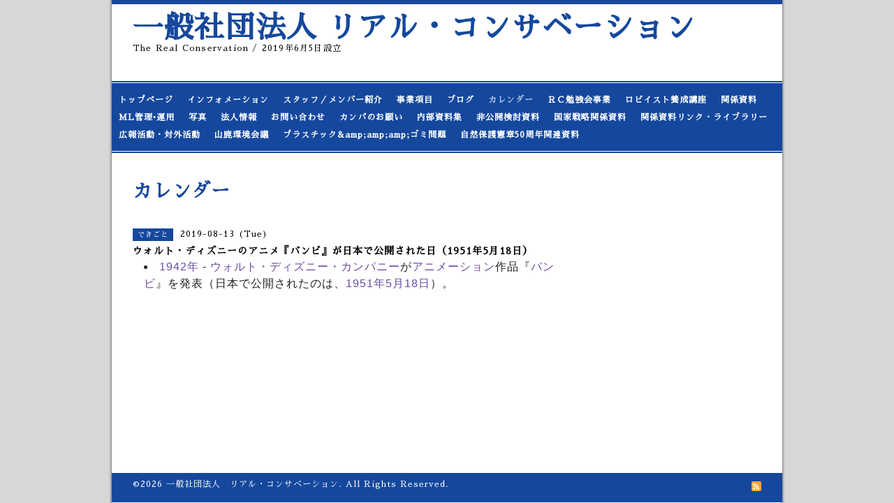

--- FILE ---
content_type: text/html; charset=utf-8
request_url: https://realconservation.org/calendar/2736470
body_size: 3567
content:
<!DOCTYPE html PUBLIC "-//W3C//DTD XHTML 1.0 Transitional//EN" "http://www.w3.org/TR/xhtml1/DTD/xhtml1-transitional.dtd">
<html xmlns="http://www.w3.org/1999/xhtml" xml:lang="ja" lang="ja">
<head>
<meta http-equiv="content-type" content="text/html; charset=utf-8" />
<title>ウォルト・ディズニーのアニメ『バンビ』が日本で公開された日（1951年5月18日） - 一般社団法人 リアル・コンサベーション</title>
<meta name="viewport" content="width=device-width, initial-scale=1, maximum-scale=1, user-scalable=yes" />
<meta name="keywords" content="リアル コンサベーション" />
<meta name="description" content="1942年-ウォルト・ディズニー・カンパニーがアニメーション作品『バンビ』を発表（日本で公開されたのは、1951年5月18日）。" />
<meta property="og:title" content="一般社団法人 リアル・コンサベーション" />
<meta property="og:image" content="https://cdn.goope.jp/84114/190817093320vbfy.jpg" />
<meta property="og:site_name" content="一般社団法人 リアル・コンサベーション" />
<meta http-equiv="content-style-type" content="text/css" />
<meta http-equiv="content-script-type" content="text/javascript" />

<link rel="alternate" type="application/rss+xml" title="一般社団法人 リアル・コンサベーション / RSS" href="/feed.rss" />
<style type="text/css" media="all">@import "/style.css?516820-1565964756";</style>
<script type="text/javascript" src="/assets/jquery/jquery-1.9.1.min.js"></script>
<script type="text/javascript" src="/js/tooltip.js"></script>
<script type="text/javascript" src="/assets/colorbox/jquery.colorbox-min.js"></script>
<script type="text/javascript" src="/assets/responsiveslides/responsiveslides.min.js"></script>
<script type="text/javascript" src="/assets/footerfixed/footerfixed.js"></script>

<script>
    $(document).ready(function(){
        $("#main").find(".thickbox").colorbox({rel:'thickbox',maxWidth: '98%'});
    });
</script>

</head>
  <body id="calendar" class="smartphone">
  <div id="container">
    <div id="wrapper">
      <div id="wrapper_inner">

      <!-- ヘッダー部分ここから // -->
      <div id="header">

      <div class="shop_title clearfix">

        <div class="header_social_wrap">
           
          

          
        </div>

        <div class="shop_tel shop_tel_sp">Tel&nbsp;/&nbsp;</div>

      </div>

        <div class="site_title">
          <h1 class="site_logo">
            <a class="shop_sitename" href="https://realconservation.org">一般社団法人 リアル・コンサベーション</a>
          </h1>
          <div class="site_description site_description_smartphone">The Real Conservation / 2019年6月5日設立</div>
        </div>
      </div>
      <!-- ヘッダー部分ここまで // -->

        <!-- ナビゲーション部分ここから // -->
        <script>
        $(function(){
            $(".menubtn").click(function(){
                $("#navi_inner").slideToggle(1000);
                });
            });
        </script>

        <div id="navi">
          <div class="menubtn">MENU ▼</div>
          <div class="navi_line_top"></div>
          <div id="navi_inner">
            <ul>
              
              <li><a href="/"  class="navi_top">トップページ</a></li>
              
              <li><a href="/info"  class="navi_info">インフォメーション</a></li>
              
              <li><a href="/staff"  class="navi_staff">スタッフ／メンバー紹介</a></li>
              
              <li><a href="/free/project"  class="navi_free free_206734">事業項目</a></li>
              
              <li><a href="http://conservation.jugem.jp/"  class="navi_links links_41813">ブログ</a></li>
              
              <li><a href="/calendar"  class="navi_calendar active">カレンダー</a></li>
              
              <li><a href="/free/recommended-book"  class="navi_free free_201096">ＲＣ勉強会事業</a></li>
              
              <li><a href="/free/lobbyist"  class="navi_free free_206630">ロビイスト養成講座</a></li>
              
              <li><a href="/menu"  class="navi_menu">関係資料</a></li>
              
              <li><a href="/free/ml"  class="navi_free free_202280">ML管理•運用</a></li>
              
              <li><a href="/photo"  class="navi_photo">写真</a></li>
              
              <li><a href="/about"  class="navi_about">法人情報</a></li>
              
              <li><a href="/contact"  class="navi_contact">お問い合わせ</a></li>
              
              <li><a href="/free/donation"  class="navi_free free_203539">カンパのお願い</a></li>
              
              <li><a href="/free/internal"  class="navi_free free_206985">内部資料集</a></li>
              
              <li><a href="/free/confidential"  class="navi_free free_245870">非公開検討資料</a></li>
              
              <li><a href="/free/next-nbs"  class="navi_free free_247548">国家戦略関係資料</a></li>
              
              <li><a href="/free/library"  class="navi_free free_348635">関係資料リンク・ライブラリー</a></li>
              
              <li><a href="/free/pr"  class="navi_free free_376169">広報活動・対外活動</a></li>
              
              <li><a href="/free/yamaga"  class="navi_free free_425363">山鹿環境会議</a></li>
              
              <li><a href="/free/plastic"  class="navi_free free_449622">プラスチック&amp;amp;amp;amp;ゴミ問題</a></li>
              
              <li><a href="/free/charter"  class="navi_free free_479751">自然保護憲章50周年関連資料</a></li>
              
            </ul>
          </div>
          <div class="navi_line_bottom"></div>
        </div>
        <!-- // ナビゲーション部分ここまで -->

        <div id="contents">
          <div id="contents_inner">
            <ul class="sub_navi_side">
              
              
              
              
              
              
              
              
              
              
              
              
              
              
              
              
              
              
              
              
              
              
              
              
              
              
              
              
              
              
              
              
              
              
              
              
              
              
              
              
              
              
              
              
              
            </ul>
        <!-- メイン部分ここから -->
        <div id="main">
          <div id="main_inner">



<!----------------------------------------------

      ページ：トップ

---------------------------------------------->

                

              <!-- topメイン部分ここから // -->
              <div id="top_main" class="clearfix">

              <!-- // welcomeエリアここから -->
              <div id="welcome_info_area">
                <div class="welcome_area">
                  <h2 class="welcome_area_title">Welcome</h2>
                  <div class="title_line_1"></div>
                  <div class="title_line_2"></div>
                  <ul class="welcome_area_message welcome_area_message_smartphone">
                    <li></li>
                  </ul>
                </div>
                
               </div>
               <!-- // welcomeエリアここまで -->

                <!-- サイドバー部分ここから // -->
                <div id="sidebar" class="clearfix">
                  <div id="sidebar_inner">

                    <!-- ナビゲーションパーツここから // -->
                    <div class="navi_parts_smartphone">
                      
                    </div>
                    <!-- // ナビゲーションパーツここまで -->

                    <div class="today_area today_area_smartphone">
                      <div class="today_title">2026.01.29 Thursday</div>
                      
                    </div>

                    <div class="counter_area counter_area_smartphone">
                      <div class="counter_title">Access</div>
                      <div class="counter_today">
                      Today&nbsp;:&nbsp;<span class="num">209</span>
                      </div>
                      <div class="counter_yesterday">
                      Yesterday&nbsp;:&nbsp;<span class="num">461</span>
                      </div>
                      <div class="counter_total">
                      Total&nbsp;:&nbsp;<span class="num">1068109</span>
                      </div>
                    </div>

                    <div class="qr_area qr_area_smartphone">
                      <div class="qr_title">携帯サイト</div>
                      <div class="qr_img"><img src="//r.goope.jp/qr/realconservation"width="100" height="100" /></div>
                    </div>

                    

                </div>
              </div>
              <!-- // サイドバー部分ここまで -->

              </div>
              <!-- // topメイン部分ここまで -->

    

    

    

    

    
    <!----------------------------------------------

      ページ：カレンダー

    ---------------------------------------------->
    <h2 class="page_title">カレンダー</h2>

    


    
    <div class="schedule_detail">
        <div>
        <span class="schedule_detail_category">できごと</span>&nbsp; <span class="schedule_detail_date">2019-08-13 (Tue)</span>
        </div>
        <div class="schedule_detail_title">
          ウォルト・ディズニーのアニメ『バンビ』が日本で公開された日（1951年5月18日）
        </div>
        <div class="schedule_detail_body">
          
          <ul style="font-size: 16px; margin: 0px; padding: 0px 0px 0px 1em; border: 0px; font-family: -apple-system, BlinkMacSystemFont, 'Segoe UI', Roboto, Lato, Helvetica, Arial, sans-serif; font-stretch: inherit; line-height: inherit; vertical-align: baseline; background-image: none; list-style-position: initial; list-style-image: initial; caret-color: #222222; color: #222222; -webkit-tap-highlight-color: rgba(0, 0, 0, 0.2);">
<li style="margin: 0px 0px 10px; padding: 0px; border: 0px; font-family: inherit; font-style: inherit; font-variant-caps: inherit; font-stretch: inherit; line-height: inherit; vertical-align: baseline; background-image: none;"><a href="https://ja.m.wikipedia.org/wiki/1942%E5%B9%B4" title="1942年" style="margin: 0px; padding: 0px; border: 0px; font-family: inherit; font-style: inherit; font-variant-caps: inherit; font-stretch: inherit; line-height: inherit; vertical-align: baseline; background-image: none; text-decoration: none; color: #6b4ba1;">1942年</a>&nbsp;-&nbsp;<a href="https://ja.m.wikipedia.org/wiki/%E3%82%A6%E3%82%A9%E3%83%AB%E3%83%88%E3%83%BB%E3%83%87%E3%82%A3%E3%82%BA%E3%83%8B%E3%83%BC%E3%83%BB%E3%82%AB%E3%83%B3%E3%83%91%E3%83%8B%E3%83%BC" title="ウォルト・ディズニー・カンパニー" style="margin: 0px; padding: 0px; border: 0px; font-family: inherit; font-style: inherit; font-variant-caps: inherit; font-stretch: inherit; line-height: inherit; vertical-align: baseline; background-image: none; text-decoration: none; color: #6b4ba1;">ウォルト・ディズニー・カンパニー</a>が<a href="https://ja.m.wikipedia.org/wiki/%E3%82%A2%E3%83%8B%E3%83%A1%E3%83%BC%E3%82%B7%E3%83%A7%E3%83%B3" title="アニメーション" style="margin: 0px; padding: 0px; border: 0px; font-family: inherit; font-style: inherit; font-variant-caps: inherit; font-stretch: inherit; line-height: inherit; vertical-align: baseline; background-image: none; text-decoration: none; color: #6b4ba1;">アニメーション</a>作品『<a href="https://ja.m.wikipedia.org/wiki/%E3%83%90%E3%83%B3%E3%83%93_(%E7%AB%A5%E8%A9%B1)" title="バンビ (童話)" style="margin: 0px; padding: 0px; border: 0px; font-family: inherit; font-style: inherit; font-variant-caps: inherit; font-stretch: inherit; line-height: inherit; vertical-align: baseline; background-image: none; text-decoration: none; color: #6b4ba1;">バンビ</a>』を発表（日本で公開されたのは、<a href="https://ja.m.wikipedia.org/wiki/1951%E5%B9%B4" title="1951年" style="margin: 0px; padding: 0px; border: 0px; font-family: inherit; font-style: inherit; font-variant-caps: inherit; font-stretch: inherit; line-height: inherit; vertical-align: baseline; background-image: none; text-decoration: none; color: #6b4ba1;">1951年</a><a href="https://ja.m.wikipedia.org/wiki/5%E6%9C%8818%E6%97%A5" title="5月18日" style="margin: 0px; padding: 0px; border: 0px; font-family: inherit; font-style: inherit; font-variant-caps: inherit; font-stretch: inherit; line-height: inherit; vertical-align: baseline; background-image: none; text-decoration: none; color: #6b4ba1;">5月18日</a>）。</li>
</ul>
          <br class="clear" />
        </div>
      </div>
    

    


    


    


    

    

    
    
  </div>
  </div>
  <!-- // メイン部分ここまで -->
        </div>
    </div>
    <!-- // contentsここまで -->
       <!-- フッター部分ここから // -->
        <div id="footer">
          <div id="footer_inner">

            <!-- // コピーライト部分ここから -->
            <div id="footer_copyright">
                  <div id="footer_copyright_inner">
                    <!--  スマホ用店舗名表示部分 -->
                    <div class="shop_title_footer clearfix">
                    <div class="shop_info_footer">
                      <div class="shop_rss_footer"><a href="/feed.rss"><img src="/img/icon/rss2.png" /></a></div>
                      <div class="shop_name_footer">一般社団法人　リアル・コンサベーション&nbsp; </div>
                    </div>
                    <div class="shop_tel shop_tel_footer"></div>
                    </div>
                    <!--  スマホ用店舗名表示部分ここまで -->
                  <div>
                          <div class="copyright copyright_smartphone">&copy;2026 <a href="https://realconservation.org">一般社団法人　リアル・コンサベーション</a>. All Rights Reserved.
                          </div>
                          <div class="powered_base clearfix">
                            <div class="powered powered_smartphone">
                              Powered by <a href="https://goope.jp/">グーペ</a> / <a href="https://admin.goope.jp/">Admin</a>
                            </div>
                            <div class="shop_rss shop_rss_smartphone">
                              <a href="/feed.rss"><img src="/img/icon/rss2.png" /></a>
                            </div>
                          </div>
                  </div>
                </div>
            </div>
            <!-- // コピーライト部分ここまで -->
          </div>
        </div>
        <!-- // フッター部分ここまで -->

        <!-- wrapper_innerここまで -->
        </div>
    <!--  wrapperここまで -->
    </div>
    <!--  containerここまで -->
    </div>


</body>
</html>
